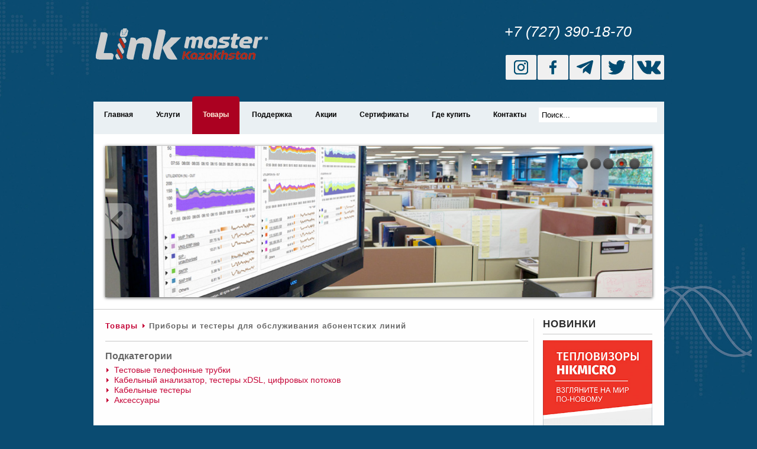

--- FILE ---
content_type: text/html; charset=utf-8
request_url: https://ru.linkmaster.kz/tovary/pribory-i-testery-dlya-obsluzhivaniya-abonentskikh-linij.html
body_size: 7271
content:


<!DOCTYPE html PUBLIC "-//W3C//DTD XHTML 1.0 Transitional//EN" "http://www.w3.org/TR/xhtml1/DTD/xhtml1-transitional.dtd">
<html xmlns="http://www.w3.org/1999/xhtml" xml:lang="ru-ru" lang="ru-ru" >
<head>
<meta name="viewport" content="width=device-width, initial-scale=1.0">  
  <base href="https://ru.linkmaster.kz/tovary/pribory-i-testery-dlya-obsluzhivaniya-abonentskikh-linij.html" />
  <meta http-equiv="content-type" content="text/html; charset=utf-8" />
  <meta name="keywords" content="Тестовые телефонные трубки, Кабельный анализатор, тестеры xDSL, цифровых потоков, Кабельные тестеры, Аксессуары" />
  <meta name="description" content="Приборы и тестеры для обслуживания абонентских линий. Тестовые телефонные трубки. Кабельный анализатор, тестеры xDSL, цифровых потоков. Кабельные тестеры. Аксессуары." />
  <meta name="generator" content="Joomla! - Open Source Content Management" />
  <title>Приборы и тестеры для обслуживания абонентских линий</title>
  <link href="/templates/mega_orthodontis/favicon.ico" rel="shortcut icon" type="image/vnd.microsoft.icon" />
  <link rel="stylesheet" href="https://ru.linkmaster.kz/media/plg_vtemimagehover/css/style.css" type="text/css" />
  <link rel="stylesheet" href="https://ru.linkmaster.kz/media/ext_tss/assets/css/style.css" type="text/css" />
  <link rel="stylesheet" href="/media/mod_vt_nivo_slider/css/nivo-slider.min.css" type="text/css" />
  <link rel="stylesheet" href="/media/mod_vt_nivo_slider/themes/amazing/amazing.css" type="text/css" />
  <script src="/media/system/js/mootools-core.js" type="text/javascript"></script>
  <script src="/media/system/js/core.js" type="text/javascript"></script>
  <script src="/media/system/js/caption.js" type="text/javascript"></script>
  <script src="https://ru.linkmaster.kz/media/plg_vtemimagehover/js/jquery.adipoli.min.js" type="text/javascript"></script>
  <script src="https://ru.linkmaster.kz/media/plg_vtemimagehover/js/jquery.lightbox-0.5.min.js" type="text/javascript"></script>
  <script src="/media/system/js/mootools-more.js" type="text/javascript"></script>
  <script src="https://ru.linkmaster.kz//templates/mega_orthodontis/js/mega.script.js" type="text/javascript"></script>
  <script src="https://ru.linkmaster.kz//templates/mega_orthodontis/js/mega_menudropdown.js" type="text/javascript"></script>
  <script src="//ajax.googleapis.com/ajax/libs/jquery/1.7.2/jquery.min.js" type="text/javascript"></script>
  <script src="https://ru.linkmaster.kz/media/ext_tss/assets/js/script.js" type="text/javascript"></script>
  <script src="/media/mod_vt_nivo_slider/js/jquery.nivo.slider.min.js" type="text/javascript"></script>
  <script type="text/javascript">
window.addEvent('load', function() {
				new JCaption('img.caption');
			});
  </script>

  <link href="/templates/mega_orthodontis/css/layout1.css" rel="stylesheet" type="text/css" />
  <link href="/templates/mega_orthodontis/css/template.css" rel="stylesheet" type="text/css" />
  <link href="/templates/mega_orthodontis/css/typography1.css" rel="stylesheet" type="text/css" />
  <link href="/templates/mega_orthodontis/css/customs.css" rel="stylesheet" type="text/css" />
  <link href="/templates/mega_orthodontis/css/menu.css" rel="stylesheet" type="text/css" />
  
<!--[if IE 6]>
  <link href="/templates/mega_orthodontis/css/ie6.css" rel="stylesheet" type="text/css" />
<![endif]-->

<!--[if IE 7]>
  <link href="/templates/mega_orthodontis/css/ie7.css" rel="stylesheet" type="text/css" />
<![endif]-->

<!--[if IE 8]>
  <link href="/templates/mega_orthodontis/css/ie8.css" rel="stylesheet" type="text/css" />
<![endif]-->


</head>
<body id="page">
  <!-- Yandex.Metrika counter -->
<script type="text/javascript" >
   (function(m,e,t,r,i,k,a){m[i]=m[i]||function(){(m[i].a=m[i].a||[]).push(arguments)};
   m[i].l=1*new Date();
   for (var j = 0; j < document.scripts.length; j++) {if (document.scripts[j].src === r) { return; }}
   k=e.createElement(t),a=e.getElementsByTagName(t)[0],k.async=1,k.src=r,a.parentNode.insertBefore(k,a)})
   (window, document, "script", "https://mc.yandex.ru/metrika/tag.js", "ym");

   ym(96988641, "init", {
        clickmap:true,
        trackLinks:true,
        accurateTrackBounce:true
   });
</script>
<noscript><div><img src="https://mc.yandex.ru/watch/96988641" style="position:absolute; left:-9999px;" alt="" /></div></noscript>
<!-- /Yandex.Metrika counter -->
  ﻿<script>
  (function(i,s,o,g,r,a,m){i['GoogleAnalyticsObject']=r;i[r]=i[r]||function(){
  (i[r].q=i[r].q||[]).push(arguments)},i[r].l=1*new Date();a=s.createElement(o),
  m=s.getElementsByTagName(o)[0];a.async=1;a.src=g;m.parentNode.insertBefore(a,m)
  })(window,document,'script','https://www.google-analytics.com/analytics.js','ga');

  ga('create', 'UA-92322959-1', 'auto');
  ga('send', 'pageview');

</script>  <div class="mega_wrapper">
    <div class="mega_wrapper_i">
      <div class="mega_header">
      
 <div class="mobile-menu-hide">
  <input type="checkbox" id="check-menu">
  <label for="check-menu">Меню</label>
  <div class="burger-line first"></div>
  <div class="burger-line second"></div>
  <div class="burger-line third"></div>
  <div class="burger-line fourth"></div>
  <nav class="mobile-menu">
  <a href="http://ru.linkmaster.kz">Главная</a>
  <a href="http://ru.linkmaster.kz/tovary.html">Товары</a>
  <a href="http://ru.linkmaster.kz/our-services.html">Услуги</a>
  <a href="http://ru.linkmaster.kz/p.html">Поддержка</a>
  <a href="http://ru.linkmaster.kz/actions.html">Акции</a>
  <a href="http://ru.linkmaster.kz/sertifikaty.html">Сертификаты</a>
  <a href="http://ru.linkmaster.kz/gde-kupit.html">Где купить</a>
  <a href="http://ru.linkmaster.kz/contact.html">Контакты</a>
  </nav>
</div>     
      
      
      
      
        <div class="mega_header_w">
          <div class="logobox">
                                      <a href="https://ru.linkmaster.kz/"  class="logo"></a>
            <div class="adress">
  <p><a href="tel:+77273901870" target="_blank" style="color: #FFFFFF; text-decoration: none"><span style="font-size:25px"><em>+7 (727) 390-18-70</em></span></a></p><br>

  <table class="social_top">
  <tbody>
    <tr>
      <td><a target="_blank" href="https://www.instagram.com/linkmasterkazakhstan/"><img src="/images/social/inst.jpg" width="52" height="42" alt="Instagram" /></a></td>
      <td><a target="_blank" href="https://www.facebook.com/linkmaster.kz"><img src="/images/social/facebook.jpg" width="52" height="42" alt="facebook" /></a></td>
      <td><a target="_blank" href="https://t.me/linkmasterkaz "><img src="/images/social/tel.jpg" width="52" height="42" alt="vk" /></a></td>
      <td><a target="_blank" href="https://twitter.com/LinkMaster_kz"><img src="/images/social/twitter.jpg" width="52" height="42" alt="twitter" /></a></td>
    <td><a target="_blank" href="https://vk.com/linkmast_kz"><img src="/images/social/vk.jpg" width="52" height="42" alt="twitter" /></a></td>
    </tr>
  </tbody>
</table>
 </div>
            
          </div>
        </div>
      </div>
            <div class="mega_menu">
        <div class="mega_menu_w">
          <div class="mega_main_menu" id="mega_menu">
            
<ul class="menu level0">
<li id="item-435" class="parent"><a href="/" ><span>Главная</span></a><ul class="level1"><li id="item-469"><a href="/homepage/news.html" ><span>Новости</span></a></li><li id="item-478"><a href="/homepage/o-kompanii.html" ><span>О компании</span></a></li></ul></li><li id="item-294" class="parent"><a href="/our-services.html" ><span>Услуги</span></a><ul class="level1"><li id="item-479"><a href="/our-services/obuchenie.html" ><span>Обучение</span></a></li><li id="item-290"><a href="/our-services/servisnyj-tsentr.html" ><span>Сервисный центр</span></a></li><li id="item-438"><a href="/our-services/arenda-oborudovaniya.html" ><span>Аренда оборудования</span></a></li><li id="item-439" class="parent"><a href="/our-services/metrologiya-i-sertifikatsiya.html" ><span>Метрология и сертификация</span></a><ul class="level2"><li id="item-546"><a href="/our-services/metrologiya-i-sertifikatsiya/kalibrovka.html" ><span>Калибровка</span></a></li><li id="item-547"><a href="/our-services/metrologiya-i-sertifikatsiya/poverka.html" ><span>Поверка</span></a></li><li id="item-548"><a href="/our-services/metrologiya-i-sertifikatsiya/sertifikatsiya.html" ><span>Сертификация</span></a></li></ul></li></ul></li><li id="item-233" class="active parent"><a href="/tovary.html" ><span>Товары</span></a><ul class="level1"><li id="item-500" class="parent"><a href="/tovary/elektroizmeritelnye-pribory.html" ><span>Электроизмерительные приборы </span></a><ul class="level2"><li id="item-519"><a href="/tovary/elektroizmeritelnye-pribory/elektricheskie-testery.html" ><span>Электрические тестеры </span></a></li><li id="item-520"><a href="/tovary/elektroizmeritelnye-pribory/tsifrovye-multimetry.html" ><span>Цифровые мультиметры </span></a></li><li id="item-521"><a href="/tovary/elektroizmeritelnye-pribory/tokoizmeritelnye-kleshchi.html" ><span>Токоизмерительные клещи </span></a></li><li id="item-522"><a href="/tovary/elektroizmeritelnye-pribory/izmeriteli-soprotivleniya-izolyatsii-i-zazemleniya.html" ><span>Измерители сопротивления изоляции и заземления </span></a></li><li id="item-524"><a href="/tovary/elektroizmeritelnye-pribory/analizatory-kachestva-elektroseti.html" ><span>Анализаторы качества электросети</span></a></li><li id="item-527"><a href="/tovary/elektroizmeritelnye-pribory/kalibratory-tekhnologicheskikh-protsessov.html" ><span>Калибраторы технологических процессов</span></a></li><li id="item-528"><a href="/tovary/elektroizmeritelnye-pribory/istochniki-pitaniya.html" ><span>Источники питания</span></a></li><li id="item-607"><a href="/tovary/elektroizmeritelnye-pribory/besprovodnye-izmeritelnye-instrumenty-fluke-cnx.html" ><span>Беспроводные измерительные инструменты Fluke CNX™</span></a></li><li id="item-608"><a href="/tovary/elektroizmeritelnye-pribory/ik-okna.html" ><span>ИК-окна</span></a></li><li id="item-655"><a href="/tovary/elektroizmeritelnye-pribory/analizatory-akkumulyatornykh-batarej.html" ><span>Анализаторы аккумуляторных батарей</span></a></li></ul></li><li id="item-552" class="parent"><a href="/tovary/laboratornoe-oborudovanie.html" ><span>Лабораторное оборудование</span></a><ul class="level2"><li id="item-653"><a href="/tovary/laboratornoe-oborudovanie/multimetry.html" ><span>Мультиметры</span></a></li><li id="item-558"><a href="/tovary/laboratornoe-oborudovanie/programmnoe-obespechenie-dlya-kalibrovki.html" ><span>Программное обеспечение для калибровки</span></a></li><li id="item-555"><a href="/tovary/laboratornoe-oborudovanie/kalibrovka-davleniya.html" ><span>Калибровка давления</span></a></li><li id="item-553"><a href="/tovary/laboratornoe-oborudovanie/elektricheskaya-kalibrovka.html" ><span>Электрическая калибровка</span></a></li><li id="item-554"><a href="/tovary/laboratornoe-oborudovanie/kalibrovka-potoka.html" ><span>Калибровка потока</span></a></li><li id="item-557"><a href="/tovary/laboratornoe-oborudovanie/temperaturnaya-kalibrovka.html" ><span>Температурная калибровка</span></a></li><li id="item-556"><a href="/tovary/laboratornoe-oborudovanie/vch-kalibrovka.html" ><span>ВЧ-калибровка</span></a></li><li id="item-593"><a href="/tovary/laboratornoe-oborudovanie/sbor-dannykh-i-oborudovanie-dlya-ispytanij.html" ><span>Сбор данных и оборудование для испытаний</span></a></li><li id="item-615"><a href="/tovary/laboratornoe-oborudovanie/istochniki-pitaniya.html" ><span>Источники питания</span></a></li><li id="item-616"><a href="/tovary/laboratornoe-oborudovanie/elektronnye-nagruzki.html" ><span>Электронные нагрузки</span></a></li><li id="item-617"><a href="/tovary/laboratornoe-oborudovanie/izmeritel-elektricheskoj-moshchnosti.html" ><span>Измеритель электрической мощности</span></a></li><li id="item-646"><a href="/tovary/laboratornoe-oborudovanie/bezmaslyanye-nasosy.html" ><span>Безмасляные насосы</span></a></li><li id="item-645"><a href="/tovary/laboratornoe-oborudovanie/prinadlezhnosti-dlya-nasosov.html" ><span>Принадлежности для насосов</span></a></li><li id="item-657"><a href="/tovary/laboratornoe-oborudovanie/elektrometry.html" ><span>Электрометры</span></a></li></ul></li><li id="item-498" class="parent"><a href="/tovary/pribory-i-instrumenty-dlya-obsluzhivaniya-optovolokonnykh-linij.html" ><span>Приборы и инструменты для обслуживания оптоволоконных линий</span></a><ul class="level2"><li id="item-509"><a href="/tovary/pribory-i-instrumenty-dlya-obsluzhivaniya-optovolokonnykh-linij/mikroskopy.html" ><span>Микроскопы</span></a></li><li id="item-510"><a href="/tovary/pribory-i-instrumenty-dlya-obsluzhivaniya-optovolokonnykh-linij/opticheskie-testery-i-komplekty.html" ><span>Оптические тестеры и комплекты</span></a></li><li id="item-511"><a href="/tovary/pribory-i-instrumenty-dlya-obsluzhivaniya-optovolokonnykh-linij/opticheskie-reflektometry.html" ><span>Оптические рефлектометры </span></a></li><li id="item-512"><a href="/tovary/pribory-i-instrumenty-dlya-obsluzhivaniya-optovolokonnykh-linij/izmeriteli-pmd-khd-analizatory-spektra.html" ><span>Измерители ПМД, ХД, анализаторы спектра</span></a></li><li id="item-514"><a href="/tovary/pribory-i-instrumenty-dlya-obsluzhivaniya-optovolokonnykh-linij/instrument-i-nabory-dlya-raboty-s-vok.html" ><span>Инструмент и наборы для работы с ВОК</span></a></li><li id="item-515"><a href="/tovary/pribory-i-instrumenty-dlya-obsluzhivaniya-optovolokonnykh-linij/svarochnye-apparaty-i-skalyvateli.html" ><span>Сварочные аппараты и скалыватели</span></a></li><li id="item-516"><a href="/tovary/pribory-i-instrumenty-dlya-obsluzhivaniya-optovolokonnykh-linij/aksessuary-dlya-chistki-opticheskogo-volokna.html" ><span>Аксессуары для чистки оптического волокна</span></a></li></ul></li><li id="item-488" class="parent"><a href="/tovary/pribory-i-oborudovanie-dlya-obsluzhivaniya-vychislitelnykh-setej.html" ><span>Приборы и оборудование для обслуживания вычислительных сетей</span></a><ul class="level2"><li id="item-490"><a href="/tovary/pribory-i-oborudovanie-dlya-obsluzhivaniya-vychislitelnykh-setej/kabelnye-testery-i-pribory-dlya-sertifikatsii-sks.html" ><span>Кабельные тестеры и приборы для сертификации СКС</span></a></li><li id="item-491"><a href="/tovary/pribory-i-oborudovanie-dlya-obsluzhivaniya-vychislitelnykh-setej/setevye-testery-i-analizatory.html" ><span>Сетевые тестеры и анализаторы</span></a></li><li id="item-494"><a href="/tovary/pribory-i-oborudovanie-dlya-obsluzhivaniya-vychislitelnykh-setej/sistemy-monitoringa.html" ><span>Системы мониторинга</span></a></li><li id="item-495"><a href="/tovary/pribory-i-oborudovanie-dlya-obsluzhivaniya-vychislitelnykh-setej/wi-fi-analizatory.html" ><span>Wi-Fi анализаторы</span></a></li><li id="item-496"><a href="/tovary/pribory-i-oborudovanie-dlya-obsluzhivaniya-vychislitelnykh-setej/otvetviteli-trafika-tap.html" ><span>Коммутаторы доступа и ответвители трафика TAP</span></a></li></ul></li><li id="item-613" class="parent"><a href="/tovary/sistemy-informatsionnoj-bezopasnosti.html" ><span>Системы информационной безопасности</span></a><ul class="level2"><li id="item-614"><a href="/tovary/sistemy-informatsionnoj-bezopasnosti/subd.html" ><span>СУБД</span></a></li></ul></li><li id="item-489" class="current active parent"><a href="/tovary/pribory-i-testery-dlya-obsluzhivaniya-abonentskikh-linij.html" ><span>Приборы и тестеры для обслуживания абонентских линий</span></a><ul class="level2"><li id="item-492"><a href="/tovary/pribory-i-testery-dlya-obsluzhivaniya-abonentskikh-linij/testovye-telefonnye-trubki.html" ><span>Тестовые телефонные трубки</span></a></li><li id="item-493"><a href="/tovary/pribory-i-testery-dlya-obsluzhivaniya-abonentskikh-linij/kabelnyj-analizator-testery-xdsl-tsifrovykh-potokov.html" ><span>Кабельный анализатор, тестеры xDSL, цифровых потоков</span></a></li><li id="item-609"><a href="/tovary/pribory-i-testery-dlya-obsluzhivaniya-abonentskikh-linij/kabelnye-testery.html" ><span>Кабельные тестеры</span></a></li><li id="item-610"><a href="/tovary/pribory-i-testery-dlya-obsluzhivaniya-abonentskikh-linij/aksessuary.html" ><span>Аксессуары</span></a></li></ul></li><li id="item-501"><a href="/tovary/vch-oborudovanie.html" ><span>ВЧ оборудование</span></a></li><li id="item-502" class="parent"><a href="/tovary/izmeriteli-fizicheskikh-velichin.html" ><span>Измерители физических величин</span></a><ul class="level2"><li id="item-535"><a href="/tovary/izmeriteli-fizicheskikh-velichin/testery-vibratsii.html" ><span>Тестеры вибрации </span></a></li><li id="item-536"><a href="/tovary/izmeriteli-fizicheskikh-velichin/lazernye-dalnomery.html" ><span>Лазерные дальномеры</span></a></li><li id="item-635"><a href="/tovary/izmeriteli-fizicheskikh-velichin/lazernye-niveliry.html" ><span>Лазерные нивелиры</span></a></li><li id="item-537"><a href="/tovary/izmeriteli-fizicheskikh-velichin/teplovizory.html" ><span>Тепловизоры</span></a></li><li id="item-538"><a href="/tovary/izmeriteli-fizicheskikh-velichin/termometry.html" ><span>Термометры</span></a></li><li id="item-639"><a href="/tovary/izmeriteli-fizicheskikh-velichin/sistema-monitoringa-i-registratsii-uslovij-okruzhayushchej-sredy.html" ><span>Система мониторинга и регистрации условий окружающей среды</span></a></li><li id="item-659"><a href="/tovary/izmeriteli-fizicheskikh-velichin/visual-control.html" ><span>Визуальный контроль </span></a></li></ul></li><li id="item-503" class="parent"><a href="/tovary/instrumenty-ruchnye.html" ><span>Инструменты ручные</span></a><ul class="level2"><li id="item-542"><a href="/tovary/instrumenty-ruchnye/nabory-instrumentov.html" ><span>Наборы инструментов</span></a></li><li id="item-541"><a href="/tovary/instrumenty-ruchnye/prisposobleniya-dlya-ukladki-kabelya.html" ><span>Приспособления для укладки кабеля</span></a></li><li id="item-540"><a href="/tovary/instrumenty-ruchnye/instrument-dlya-raboty-s-metallicheskim-kabelem.html" ><span>Инструмент для работы с металлическим кабелем</span></a></li></ul></li><li id="item-504" class="parent"><a href="/tovary/telefoniya.html" ><span>Телефония</span></a><ul class="level2"><li id="item-505"><a href="/tovary/telefoniya/ip-telefony-i-konsoli.html" ><span>IP-телефоны и консоли</span></a></li><li id="item-642"><a href="/tovary/telefoniya/ip-telefony-dlya-otelej.html" ><span>IP-Телефоны для отелей</span></a></li><li id="item-640"><a href="/tovary/telefoniya/ip-videotelefony.html" ><span>IP-Видеотелефоны</span></a></li><li id="item-641"><a href="/tovary/telefoniya/ip-domofony.html" ><span>IP-Домофоны</span></a></li><li id="item-643"><a href="/tovary/telefoniya/prinadlezhnosti.html" ><span>Принадлежности</span></a></li></ul></li><li id="item-647"><a href="/tovary/printery.html" ><span>Приборы для маркировки кабеля</span></a></li></ul></li><li id="item-611" class="parent"><a href="/p.html" ><span>Поддержка</span></a><ul class="level1"><li id="item-612"><a href="/p/catalogs.html" ><span>Каталоги</span></a></li><li id="item-658"><a href="/p/brochures.html" ><span>Брошюры</span></a></li><li id="item-656"><a href="/p/articles.html" ><span>Статьи</span></a></li><li id="item-631" class="parent"><a href="/p/tp.html" ><span>Техникалық қолдау / Техническая поддержка</span></a><ul class="level2"><li id="item-632"><a href="/p/tp/quest-support-kabinet.html" ><span>Жеке кабинет / Личный кабинет</span></a></li></ul></li><li id="item-644"><a href="/p/one-identity.html" ><span>One Identity қолдау қызметі / Служба поддержки One Identity</span></a></li></ul></li><li id="item-238"><a href="/actions.html" ><span>Акции</span></a></li><li id="item-448" class="parent"><a href="/sertifikaty.html" ><span>Сертификаты</span></a><ul class="level1"><li id="item-648"><a href="/sertifikaty/st-rk-iso-9001-2016.html" ><span>СТ РК ISO 9001-2016</span></a></li><li id="item-649"><a href="/sertifikaty/st-rk-iso-14001-2016.html" ><span>СТ РК ISO 14001-2016</span></a></li><li id="item-651"><a href="/sertifikaty/st-rk-iso-27001-2015.html" ><span>СТ РК ИСО 27001-2015</span></a></li><li id="item-650"><a href="/sertifikaty/st-rk-ohsas-18001-2008.html" ><span>СТ РК OHSAS 18001-2008</span></a></li></ul></li><li id="item-468" class="parent"><a href="/gde-kupit.html" ><span>Где купить</span></a><ul class="level1"><li id="item-480"><a href="/gde-kupit/kazakhstan.html" ><span>Казахстан</span></a></li><li id="item-481"><a href="/gde-kupit/kyrgyzstan.html" ><span>Кыргызстан</span></a></li><li id="item-482"><a href="/gde-kupit/uzbekistan.html" ><span>Узбекистан</span></a></li><li id="item-483"><a href="/gde-kupit/turkmenistan.html" ><span>Туркменистан</span></a></li><li id="item-484"><a href="/gde-kupit/tadzhikistan.html" ><span>Таджикистан</span></a></li><li id="item-485"><a href="/gde-kupit/azerbajdzhan.html" ><span>Азербайджан</span></a></li><li id="item-486"><a href="/gde-kupit/armeniya.html" ><span>Армения</span></a></li><li id="item-487"><a href="/gde-kupit/gruziya.html" ><span>Грузия</span></a></li></ul></li><li id="item-455"><a href="/contact.html" ><span>Контакты</span></a></li></ul><form action="/tovary/pribory-i-testery-dlya-obsluzhivaniya-abonentskikh-linij.html" method="post">
	<div class="search">
		<label for="mod-search-searchword"></label><input name="searchword" id="mod-search-searchword" maxlength="50"  class="inputbox" type="text" size="20" value="Поиск..."  onblur="if (this.value=='') this.value='Поиск...';" onfocus="if (this.value=='Поиск...') this.value='';" /><input type="submit" value="" class="button1" onclick="this.form.searchword.focus();"/>	<input type="hidden" name="task" value="search" />
	<input type="hidden" name="option" value="com_search" />
	<input type="hidden" name="Itemid" value="238" />
	</div>
</form>

          </div>
        </div>
      </div>
                  <div class="mega_topnews">
        <div class="mega_topnews_w">
                    <div class="mega_topnews_mid">
            <div class="mega_topnews_i">
              
<style type="text/css">
#vtnivo88 {
	overflow: visible;
	border-color:#FFFFFF;
	border-style:solid;
	border-width:20px;
}
#vtnivo88 #vt_nivo_slider88 {
	width:auto; /* Make sure your images are the same size */
	height:auto; /* Make sure your images are the same size */
}
#vtnivo88 .nivo-caption {
	position:absolute;
	background-color:#ffffcc;
	width:auto;
	height:auto;
	z-index:8;
}

#vtnivo88 .nivo-heading,
#vtnivo88 .nivo-heading a{
	font-size:18px !important;
	color:#333333 !important;
	line-height:23px !important;
}
#vtnivo88 .nivo-description{
	font-size:12px !important;
	color:#333333 !important;
	line-height:17px !important;
}
</style>
<!-- BEGIN: Vinaora Nivo Slider >> http://vinaora.com/ -->
<div class="vt_nivo_slider">
	<div id="vtnivo88" class="slider-wrapper theme-amazing theme-amazing88 nivocontrol-topright nivo-bullets08 nivo-arrows03 captionposition-topright captionrounded-all" style="height: auto; width: auto;">
		<div class="ribbon"></div>		<div id="vt_nivo_slider88" class="nivoSlider">
			<img src="/media/mod_vt_nivo_slider/images/demo-orman/004.jpg" alt="Vinaora Nivo Slider"/><img src="/media/mod_vt_nivo_slider/images/demo-orman/006.jpg" alt="Vinaora Nivo Slider"/><img src="/media/mod_vt_nivo_slider/images/demo-orman/014.jpg" alt="Vinaora Nivo Slider"/><img src="/media/mod_vt_nivo_slider/images/demo-orman/016.jpg" alt="Vinaora Nivo Slider"/><img src="/media/mod_vt_nivo_slider/images/demo-orman/019.jpg" alt="Vinaora Nivo Slider"/>
		</div>
		
	</div>
</div>
<script type="text/javascript">
	jQuery.noConflict();
	jQuery(window).load(function() {
		jQuery('#vt_nivo_slider88').nivoSlider({
			effect: 'fade', // Specify sets like: 'fold,fade,sliceDown'
			slices: 15, // For slice animations
			boxCols: 8, // For box animations
			boxRows: 4, // For box animations
			animSpeed: 500, // Slide transition speed
			pauseTime: 7000, // How long each slide will show
			startSlide: 3, // Set starting Slide (0 index)
			directionNav: true, // Next & Prev navigation
			controlNav: true, // 1,2,3... navigation
			controlNavThumbs: false, // Use thumbnails for Control Nav
			pauseOnHover: true, // Stop animation while hovering
			manualAdvance: false, // Force manual transitions
			prevText: 'Prev', // Prev directionNav text
			nextText: 'Next', // Next directionNav text
			randomStart: true, // Start on a random slide
			beforeChange: function(){}, // Triggers before a slide transition
			afterChange: function(){}, // Triggers after a slide transition
			slideshowEnd: function(){}, // Triggers after all slides have been shown
			lastSlide: function(){}, // Triggers when last slide is shown
			afterLoad: function(){} // Triggers when slider has loaded
		});
	});
</script>
<!-- END: Vinaora Nivo Slider >> http://vinaora.com/ -->

            </div>
          </div>
        </div>
      </div>
            <div id="mega_main_body" class="mega_main_body news">
        <div class="mega_main_body_w">
          <div class="mega_main_body_i">
            <div id="hcontent" class="main_content_fn">
              <div class="main_content_i">
                            		<div class="moduletable">
					<div class="breadcrumbs">
<a href="/tovary.html" class="pathway">Товары</a> <img src="/media/system/images/arrow.png" alt=""  /> Приборы и тестеры для обслуживания абонентских линий</div>

		</div>
	
                <div class="mega-wrap-page">
	<div class="blog">
		
			
	
	
	
		
	
	
					
		
	
					<div class="cat-children">
			<h3>
	Подкатегории	</h3>
				
	<ul>
					<li class="first">
						<span class="item-title"><a href="/tovary/pribory-i-testery-dlya-obsluzhivaniya-abonentskikh-linij/testovye-telefonnye-trubki.html">
				Тестовые телефонные трубки</a>
			</span>

						            
			
					</li>
							<li>
						<span class="item-title"><a href="/tovary/pribory-i-testery-dlya-obsluzhivaniya-abonentskikh-linij/kabelnyj-analizator-testery-xdsl-tsifrovykh-potokov.html">
				Кабельный анализатор, тестеры xDSL, цифровых потоков</a>
			</span>

						            
			
					</li>
										<li>
						<span class="item-title"><a href="/tovary/pribory-i-testery-dlya-obsluzhivaniya-abonentskikh-linij/kabelnye-testery.html">
				Кабельные тестеры</a>
			</span>

						            
			
					</li>
							<li class="last">
						<span class="item-title"><a href="/tovary/pribory-i-testery-dlya-obsluzhivaniya-abonentskikh-linij/aksessuary.html">
				Аксессуары</a>
			</span>

						            
			
					</li>
				</ul>
			</div>
			
		
	</div>
</div>

              </div>
              <div class="equalheight"></div>
            </div>
                                    <div id="hright" class="right_column">
              <div class="right_column_i">
                	<div class="megamodule module">
				<div class="megamodule_h3">
			<h3><span class="title">НОВИНКИ</span></h3>
		</div>	
				<div class="megamodules_i clearfix">
		

<div class="custom"  >
	<p><img class="akciya" src="/images/akcii/hikmicro.jpg" width="100%" alt="hicmikro" /></p>


<!--<div style="border-bottom: 1px solid #C8C8C8;">
<p><a href="http://ru.linkmaster.kz/actions/1161-fluke-179-nabor-izmeritelnykh-provodov-tlk225-1-poverka-v-podarok.html"><img class="akciya" src="/images/akcii/72.jpg" border="0" alt="Fluke 179" /></a></p>
<p>&nbsp;</p>
<p align="center"><a href="http://ru.linkmaster.kz/actions/1161-fluke-179-nabor-izmeritelnykh-provodov-tlk225-1-poverka-v-podarok.html">
<span style="color: #ff0000;font-weight:bold;">При покупке Fluke 179 + TLK225‑1 SureGrip™, Вы получаете поверку (стоимостью 15 000 тг) в ПОДАРОК!!!</span></a></p>
<p>&nbsp;</p>
</div>
<p>&nbsp;</p>     
    
    
    
<div style="border-bottom: 1px solid #C8C8C8;">
<p><a href="http://ru.linkmaster.kz/actions/1141-pri-pokupke-novogo-ostsillografa-mdo-serii-poluchite-optsii-besplatno.html"><img class="akciya" src="/images/akcii/71.jpg" border="0" alt="MDO 3" /></a></p>
<p>&nbsp;</p>
<p align="center"><a href="http://ru.linkmaster.kz/actions/1141-pri-pokupke-novogo-ostsillografa-mdo-serii-poluchite-optsii-besplatno.html">
<span style="color: #ff0000;font-weight:bold;">При покупке НОВОГО осциллографа MDO серии получите ОПЦИИ БЕСПЛАТНО!</span></a></p>
<p>&nbsp;</p>
</div>
<p>&nbsp;</p>  
    
-->    
    
    
    
    




</div>
		</div>
	</div>

              </div>
              <div class="equalheight"></div>
            </div>
                      </div>
        </div>
      </div>
      <!-- BOTTOM MODULES START HERE -->
                        <!-- END -->
      <div class="mega_footer">
        <div class="mega_footer_w">
          <div class="mega_footer_i">
            <div class="mega_bottom_menu_copyright">
                            <div class="mega_copyright">
                


<div class="custom"  >
	<div class="logo_button" align="center" style="padding-bottom:20px">
  <img style="padding-right:20px;" src="/images/logo/9001.png" width="70" height="70" alt="9001"/>
  <img style="padding-right:20px;" src="/images/logo/14001.png" width="70" height="70" alt="14001"/>
  <img style="padding-right:20px;" src="/images/logo/27001.png" width="70" height="70" alt="27001"/>
  <img style="padding-right:20px;" src="/images/logo/ohsas.png" width="70" height="70" alt="ohsas"/>
  <img style="padding-right:20px;" src="/images/logo/atameken.png" width="70" height="70" alt="atameken"/>
  <img src="/images/logo/kzreg.png" width="70" height="70" alt="kzreg"/>
  </div>
</div>

                                <p>Link Master Kazakhstan © Copyright 2026</p>
              </div>
            </div>
            <div class="mega_follow">
              
            </div>
          </div>
        </div>
      </div>
    </div>
  </div>
  <div style="clear: both;"></div>
</body>
</html>

--- FILE ---
content_type: text/css
request_url: https://ru.linkmaster.kz/media/plg_vtemimagehover/css/style.css
body_size: 617
content:
.adipoli-wrapper{
	margin:auto;
	position:relative;
	display: inline-block;
	box-shadow: 4px 4px 10px #000000;
	
	}
.adipoli-wrapper>img{position: absolute;z-index: 1;}
.adipoli-before{position: absolute;z-index: 5;}
.adipoli-after{position: absolute; z-index: 10;}
.adipoli-slice{display:block; position:absolute; z-index:15; height:100%;}
.adipoli-box{display:block; position:absolute;z-index:15;}


.vtemhover-link{
	background:none !important; 
	text-decoration:none !important; 
	display:block; 
	float:left; 
	margin:2px 15px;
	height:130px;
	
	}
#vtemimagehover0 {
	padding-left: 5px;
	}
/* jQuery lightBox plugin*/
#jquery-overlay {
	position: absolute;
	top: 0;
	left: 0;
	z-index: 90;
	width: 100%;
	height: 500px;
}
#jquery-lightbox {
	position: absolute;
	top: 0;
	left: 0;
	width: 100%;
	z-index: 100;
	text-align: center;
	line-height: 0;
}
#jquery-lightbox a{background-color:transparent !important;}
#jquery-lightbox a img { border: none; }
#lightbox-container-image-box {
	position: relative;
	background-color: #fff;
	width: 250px;
	height: 250px;
	margin: 0 auto;
}
#lightbox-container-image { padding: 10px; }
#lightbox-loading {
	position: absolute;
	top: 40%;
	left: 0%;
	height: 25%;
	width: 100%;
	text-align: center;
	line-height: 0;
}
#lightbox-nav {
	position: absolute;
	top: 0;
	left: 0;
	height: 100%;
	width: 100%;
	z-index: 10;
}
#lightbox-container-image-box > #lightbox-nav { left: 0; }
#lightbox-nav a {outline: none; background-color:transparent !important;}
#lightbox-nav-btnPrev, #lightbox-nav-btnNext {
	width: 49%;
	height: 100%;
	zoom: 1;
	display: block;
}
#lightbox-nav-btnPrev { 
	left: 0; 
	float: left;
}
#lightbox-nav-btnNext { 
	right: 0; 
	float: right;
}
#lightbox-container-image-data-box {
	font: 10px Verdana, Helvetica, sans-serif;
	background-color: #fff;
	margin: 0 auto;
	line-height: 1.4em;
	overflow: auto;
	width: 100%;
	padding: 0 10px 0;
}
#lightbox-container-image-data {
	padding: 0 10px; 
	color: #666; 
}
#lightbox-container-image-data #lightbox-image-details { 
	width: 70%; 
	float: left; 
	text-align: left; 
}	
#lightbox-image-details-caption { font-weight: bold; }
#lightbox-image-details-currentNumber {
	display: block; 
	clear: left; 
	padding-bottom: 1.0em;	
}			
#lightbox-secNav-btnClose {
	width: 66px; 
	float: right;
	padding-bottom: 2em;
	background:url(http://linkmaster.kz/ru/media/plg_vtemimagehover/images/lightbox-btn-close.gif)	
}

--- FILE ---
content_type: text/css
request_url: https://ru.linkmaster.kz/media/ext_tss/assets/css/style.css
body_size: 587
content:
.tabs{width:100%;overflow:hidden;zoom:1;position:relative;margin-top:20px;margin-bottom:20px;z-index:1;}
.tabs dt{
	float:left;
	background:#e8e8e8;
	height: 26px;
	line-height: 25px;
	background: -moz-linear-gradient(top, #e8e8e8 80%, #bdbdbd 130%);
	background: -webkit-gradient(linear, left top, left bottom, color-stop(80%,#e8e8e8), color-stop(130%,#bdbdbd));
	background: linear-gradient(top, #e8e8e8 80%, #bdbdbd 130%);
	background: -webkit-linear-gradient(top, #e8e8e8 80%, #bdbdbd 130%);
	background: -ms-linear-gradient(top, #e8e8e8 80%, #bdbdbd 130%);
	background: -o-linear-gradient(top, #e8e8e8 80%, #bdbdbd 130%);
	border:1px solid #d9d9d9;
	border-bottom:0;
	position:relative;
	margin-right:5px;
	cursor:pointer;
	padding:5px 12px;
	font-size:13px;
	color:#555555;
	border-radius: 5px 5px 0 0;
}
.tabs dt:hover{background:#cacaca;border-color:#bbb;}
.tabs dt.selected{cursor:auto;color:#fff;background: #AB0121;border-color: #bbb;}
.tabs dd{background:#fff;display:none;float:right;width:100%;position:relative;z-index:2;margin:36px 0 0 -100%}
.tabs dd.selected {display: block;}
.tabs .tab-content{border:1px solid #CCC;overflow: hidden;padding:10px;}
.tabs .tab-content a{
	color:#ab0121;
}
.tabs .tab-content a:hover{
	color:#ab0121;
}


.tabs .moduletable {margin-top:5px;padding-left:5px;padding-bottom:5px;border-bottom:1px solid #ccc;}
.tabs_clr {clear:both;font-size:0;height:0;line-height:0}

.sliders {width: 100%;	border-bottom: solid 1px #c4c4c4;margin:10px 0;}
.sliders .title {
	background: #e9e7e7 url(../images/arrow-square.gif) no-repeat right -51px;	
	padding: 7px 30px 7px 15px;
	margin: 0;
	font-family:Arial, Helvetica, sans-serif;
	font-weight:bold;
	border: solid 1px #c4c4c4;
	border-bottom: none;
	cursor: pointer;
	}
.sliders .title:hover {background-color: #e3e2e2;}
.sliders .title.active {background-position: right 5px; padding-right: 20px;}
.sliders .desc {background: #f7f7f7;margin: 0;padding:  10px 15px 20px;	border-left: solid 1px #c4c4c4;	border-right: solid 1px #c4c4c4;}

.spoilers {width: 100%;}
.spoilers .title {background: #e9e7e7 url(../images/arrow-square.gif) no-repeat right -51px;	padding: 7px 15px;margin: 0;margin-top:10px;font: bold 120%/100% Arial, Helvetica, sans-serif;border: solid 1px #c4c4c4;cursor: pointer;}
.spoilers .title:hover {background-color: #e3e2e2;}
.spoilers .title.active {background-position: right 5px;}
.spoilers .desc {display:none;background: #f7f7f7;margin: 0;padding:  10px 15px 20px;	border-left: solid 1px #c4c4c4;	border-right: solid 1px #c4c4c4;border-bottom: solid 1px #c4c4c4;}



--- FILE ---
content_type: text/css
request_url: https://ru.linkmaster.kz/media/mod_vt_nivo_slider/themes/amazing/amazing.css
body_size: 1783
content:
/**
 * @version		$Id: amazing.css 2012-03-15 vinaora $
 * @package		VINAORA NIVO SLIDER
 * @subpackage	mod_vt_nivo_slider
 * @copyright	Copyright (C) 2012 VINAORA. All rights reserved.
 * @license		GNU General Public License version 2 or later; see LICENSE.txt
 * @website		http://vinaora.com
 * @twitter		http://twitter.com/vinaora
 * @facebook	http://facebook.com/vinaora
*/

.theme-amazing.slider-wrapper{
	position:relative;
}
.theme-amazing .nivoSlider{
	overflow:visible;
	-webkit-box-shadow: 0px 1px 5px 0px #4a4a4a;
	-moz-box-shadow: 0px 1px 5px 0px #4a4a4a;
	box-shadow: 0px 1px 5px 0px #4a4a4a;	
}
.theme-amazing .nivoSlider img {
	display:none;
}
.theme-amazing .nivo-controlNav{
	margin:20px;
	padding:0;
}
.theme-amazing .nivo-directionNav a{
	top:50%;
}
.theme-amazing .nivo-caption{
	margin: 10px;
}

/* Nivo Control Position */
.nivocontrol-top .nivo-controlNav,
.nivocontrol-topleft .nivo-controlNav,
.nivocontrol-topright .nivo-controlNav,
.nivocontrol-bottom .nivo-controlNav,
.nivocontrol-bottomleft .nivo-controlNav,
.nivocontrol-bottomright .nivo-controlNav{
	position:absolute;
	z-index: 20;
}

.nivocontrol-top .nivo-controlNav{
	left:40%;
	top:0px;
}

.nivocontrol-topleft .nivo-controlNav {
	left:0 !important;
	top:0 !important;
}

.nivocontrol-topright .nivo-controlNav {
	right:0 !important;
	top:0 !important;
}

.nivocontrol-bottom .nivo-controlNav{
	left:40%;
	bottom:0;
}

.nivocontrol-bottomleft .nivo-controlNav {
	bottom:0 !important;
	left:0 !important;
}

.nivocontrol-bottomright .nivo-controlNav {
	bottom:0 !important;
	right:0 !important;
}

.nivocontrol-bellow .nivo-controlNav{
	margin:15px auto;
	width:150px;
	padding-left:50px;
}

/* Nivo Caption Position */
.captionposition-top .nivo-caption{
	top:0;
	right:auto;
	bottom:auto;
	left:50%;
	margin-left:-100px;
}
.captionposition-topleft .nivo-caption{
	top:0;
	right:auto;
	bottom:auto;
	left:0;
}
.captionposition-topright .nivo-caption{
	top:0;
	right:0;
	bottom:auto;
	left:auto;
}
.captionposition-bottom .nivo-caption{
	top:auto;
	right:auto;
	bottom:0;
	left:50%;
	margin-left:-100px;
}
.captionposition-bottomleft .nivo-caption{
	top:auto;
	right:auto;
	bottom:0;
	left:0;
}
.captionposition-bottomright .nivo-caption{
	top:auto;
	right:0;
	bottom:0;
	left:auto;
}

/* Nivo Caption Border */
.captionrounded-all .nivo-caption {
	-moz-border-radius:8px 8px 8px 8px;
	-webkit-border-radius:8px 8px 8px 8px;
	border-radius:8px 8px 8px 8px;
}
.captionrounded-left .nivo-caption{
	-moz-border-radius:8px 0 0 8px;
	-webkit-border-radius:8px 0 0 8px;
	border-radius:8px 0 0 8px;
}
.captionrounded-right .nivo-caption {
	-moz-border-radius:0 8px 8px 0;
	-webkit-border-radius:0 8px 8px 0;
	border-radius:0 8px 8px 0;
}
.captionrounded-top .nivo-caption{
	-moz-border-radius:8px 8px 0 0;
	-webkit-border-radius:8px 8px 0 0;
	border-radius:8px 8px 0 0;
}
.captionrounded-bottom .nivo-caption {
	-moz-border-radius:0 0 8px 8px;
	-webkit-border-radius:0 0 8px 8px;
	border-radius:0 0 8px 8px;
}

.nivo-caption h3{
	font-weight:bold;
	font-size:18px;
	margin:2px 0 2px 0;
	padding:0 2px 0 7px;
	color:#FFFFFF;
}
.nivo-caption p{
	padding:0 2px 0 7px;
	margin:2px 0 2px 0;
}

.nivo-caption .nivo-heading,
.nivo-caption .nivo-heading a{
	margin:0 !important;
	font-weight:bold !important;
	text-decoration:none !important;
	padding-right:5px !important;
	padding-bottom:0 !important;
	padding-top:5px !important;
	display:block !important;
	text-align:left !important;
}
.nivo-caption .nivo-description{
	letter-spacing:0.4px !important;
	margin:0 !important;
	padding-left:5px !important;
	padding-right:5px !important;
	padding-bottom:2px !important;
	padding-top:0 !important;z-index:10 !important;
	display:block !important;
	text-align:left !important;
}

/* Nivo Bullets */
.nivo-bullets01 .nivo-controlNav a,
.nivo-bullets02 .nivo-controlNav a,
.nivo-bullets03 .nivo-controlNav a,
.nivo-bullets04 .nivo-controlNav a,
.nivo-bullets05 .nivo-controlNav a,
.nivo-bullets06 .nivo-controlNav a,
.nivo-bullets07 .nivo-controlNav a,
.nivo-bullets08 .nivo-controlNav a,
.nivo-bullets09 .nivo-controlNav a,
.nivo-bullets10 .nivo-controlNav a,
.nivo-bullets11 .nivo-controlNav a,
.nivo-bullets12 .nivo-controlNav a,
.nivo-bullets13 .nivo-controlNav a{
	display:block;
	text-indent:-9999px;
	position:relative;
	outline:none;
	border:0 none;
	cursor:pointer;
	overflow:hidden;
	float:left;
	margin:0;
	padding:0;
}

.nivo-bullets01 .nivo-controlNav a{
	width:17px;
	height:17px;
	background:url('bullets/01.png') no-repeat;
	margin-right:3px;
}
.nivo-bullets01 .nivo-controlNav a.active {
	background-position:0 -23px;
}

.nivo-bullets02 .nivo-controlNav a {
	width:18px;
	height:18px;
	background:url('bullets/02.png') no-repeat;
	margin-right:1px;
}
.nivo-bullets02 .nivo-controlNav a.active {
	background-position:0 -22px;
}

.nivo-bullets03 .nivo-controlNav a {
	width:8px;
	height:8px;
	background:url('bullets/03.png') left top;
	margin-left:4px;
}
.nivo-bullets03 .nivo-controlNav a.active,
.nivo-bullets03 .nivo-controlNav a:hover {
	background-position:right top;
}

.nivo-bullets04 .nivo-controlNav a{
	width:20px;
	height:15px;
	background:url('bullets/04.png') right top;
}
.nivo-bullets04 .nivo-controlNav a.active,
.nivo-bullets04 .nivo-controlNav a:hover{
	background-position:left top;
}

.nivo-bullets05 .nivo-controlNav a{
	width:16px;
	height:15px;
	background:url('bullets/05.png') left top;
}
.nivo-bullets05 .nivo-controlNav a.active{
	background-position:right top;
}
.nivo-bullets05 .nivo-controlNav a:hover{
	background-position:-16px 0;
}

.nivo-bullets06 .nivo-controlNav a{
	width:15px;
	height:15px;
	background:url('bullets/06.png') left top;
	margin-left:2px;
}
.nivo-bullets06 .nivo-controlNav a.active{
	background-position:0 100%;
}
.nivo-bullets06 .nivo-controlNav a:hover{
	background-position:0 50%;
}

.nivo-bullets07 .nivo-controlNav a{
	width:11px;
	height:11px;
	background:url('bullets/07.png') no-repeat scroll 0 0 transparent;
	margin-right:4px;
}
.nivo-bullets07 .nivo-controlNav a.active{
	background-position:-11px;
}
.nivo-bullets07 .nivo-controlNav a:hover{
	background-position:100% 0;
}

.nivo-bullets08 .nivo-controlNav a{
	width:20px;
	height:20px;
	background:url('bullets/08.png') 0 0 no-repeat;
	margin-left:2px;
}
.nivo-bullets08 .nivo-controlNav a.active{
	background-position:0 100%;
}
.nivo-bullets08 .nivo-controlNav a:hover{
	background-position:0 -30px;
}

.nivo-bullets09 .nivo-controlNav a{
	width:20px;
	height:15px;
	background:url('bullets/09.png') 0 0 no-repeat;
	margin-left:2px;
}
.nivo-bullets09 .nivo-controlNav a.active{
	background-position:0 -15px;
}
.nivo-bullets09 .nivo-controlNav a:hover{
	background-position:0 -30px;
}

.nivo-bullets10 .nivo-controlNav a {
	width:22px;
	height:15px;
	background:url('bullets/10.png') no-repeat;
	margin-right:3px;
}
.nivo-bullets10 .nivo-controlNav a.active {
	background-position:0 -22px;
}

.nivo-bullets11 .nivo-controlNav a {
	width:13px;
	height:12px;
	background:url('bullets/11.png') no-repeat;
	margin-right:3px;
}
.nivo-bullets11 .nivo-controlNav a.active {
	background-position:0 -12px;
}

.nivo-bullets12 .nivo-controlNav {
	background:url('bullets/line.png') repeat-x 0 6px;
}
.nivo-bullets12 .nivo-controlNav a {
	width:13px;
	height:14px;
	background:url('bullets/12.png') no-repeat;
	margin-right:15px;
}
.nivo-bullets12 .nivo-controlNav a.active {
	background-position:0 -15px;
}
.nivo-bullets12 .nivo-controlNav a:last-child, a.last-child {
	margin-right:0;
}

.nivo-bullets13 .nivo-controlNav a {
	height:10px;
	width:10px;
	border:1px solid #d6d6d6;
	color:#d6d6d6;
	margin-left:5px;
	margin-bottom:5px;
}
.nivo-bullets13 .nivo-controlNav a.active {
	background-color:#d6d6d6;
	color:#FFFFFF;
}
.nivo-bullets13 .nivo-controlNav a:hover {
	background-color:#d6d6d6;
	color:#FFFFFF;
}

/* Nivo Arrows */
.nivo-arrows01 .nivo-directionNav a,
.nivo-arrows02 .nivo-directionNav a,
.nivo-arrows03 .nivo-directionNav a,
.nivo-arrows04 .nivo-directionNav a,
.nivo-arrows05 .nivo-directionNav a,
.nivo-arrows06 .nivo-directionNav a,
.nivo-arrows07 .nivo-directionNav a,
.nivo-arrows08 .nivo-directionNav a,
.nivo-arrows09 .nivo-directionNav a,
.nivo-arrows10 .nivo-directionNav a,
.nivo-arrows11 .nivo-directionNav a,
.nivo-arrows12 .nivo-directionNav a{
	display:block;
	text-indent:-9999px;
	position:absolute;
	outline:none;
	border:0 none;
	cursor:pointer;
}

.nivo-arrows01 .nivo-directionNav a {
	height:30px;
	width:30px;
	margin-top:-15px;
	background:url('arrows/01.png') no-repeat;
}
.nivo-arrows01 a.nivo-nextNav {
	background-position:-30px 0;
	right:15px;
}
.nivo-arrows01 a.nivo-prevNav {
	left:15px;
}

.nivo-arrows02 .nivo-directionNav a {
	height:62px;
	width:38px;
	margin-top:-31px;
	background:url('arrows/02.png') no-repeat;
}
.nivo-arrows02 a.nivo-nextNav {
	background-position:100% 0;
	right:-4px;
}
.nivo-arrows02 a.nivo-nextNav:hover {
	background-position:100% 100%;
}
.nivo-arrows02 a.nivo-prevNav {
	background-position:0 0;
	left:-4px;
}
.nivo-arrows02 a.nivo-prevNav:hover {
	background-position:0 100%;
}

.nivo-arrows03 .nivo-directionNav a{
	height:75px;
	width:60px;
	margin-top:-38px;
	background:url('arrows/03.png') no-repeat;
	opacity:0.7;
}
.nivo-arrows03 a.nivo-nextNav{
	background-position:100% 0;
	right:0;
}
.nivo-arrows03 a.nivo-prevNav{
	background-position:0 0;
	left:0;
}

.nivo-arrows04 .nivo-directionNav a{
	height:56px;
	width:29px;
	margin-top:-28px;
	background:url('arrows/04.png') no-repeat;
}
.nivo-arrows04 a.nivo-nextNav{
	background-position:100% 0;
	right:-29px;
}
.nivo-arrows04 a.nivo-prevNav{
	background-position:0 0;
	left:-29px;
}

.nivo-arrows05 .nivo-directionNav a{
	height:67px;
	width:32px;
	margin-top:-34px;
	background:url('arrows/05.png') no-repeat;
}
.nivo-arrows05 a.nivo-nextNav{
	background-position:100% 0;
	right:-7px;
}
.nivo-arrows05 a.nivo-prevNav{
	background-position:0 100%;
	left:-7px;
}
.nivo-arrows05 a.nivo-nextNav:hover{
	background-position:0 0;
}
.nivo-arrows05 a.nivo-prevNav:hover{
	background-position:100% 100%;
}

.nivo-arrows06 .nivo-directionNav a{
	height:46px;
	width:46px;
	margin-top:-23px;
	background:#000 url('arrows/06.png') no-repeat 50% 50%;
	opacity:0.6 !important;
	-moz-border-radius:10px;
	-webkit-border-radius:10px;
	border-radius:10px;
}
.nivo-arrows06 .nivo-directionNav a:hover{
	opacity:0.8 !important;
}
.nivo-arrows06 a.nivo-nextNav{
	background-position:100% 0;
	right:5px;
}
.nivo-arrows06 a.nivo-prevNav{
	background-position:0 0;
	left:5px;
}

.nivo-arrows07 .nivo-directionNav a{
	height:45px;
	width:45px;
	margin-top:-23px;
	background:url('arrows/07.png') no-repeat;
}
.nivo-arrows07 a.nivo-nextNav{
	background-position:100% 0;
	right:10px;
}
.nivo-arrows07 a.nivo-prevNav{
	background-position:0 0;
	left:10px;
}

.nivo-arrows08 .nivo-directionNav a{
	height:66px;
	width:59px;
	margin-top:-33px;
	background:url('arrows/08.png') no-repeat;
}
.nivo-arrows08 a.nivo-nextNav{
	background-position:100% 0;
	right:-2px;
}
.nivo-arrows08 a.nivo-nextNav:hover{
	background-position:100% 100%;
}
.nivo-arrows08 a.nivo-prevNav{
	background-position:0 0;
	left:-2px;
}
.nivo-arrows08 a.nivo-prevNav:hover{
	background-position:0 100%;
}

.nivo-arrows09 .nivo-directionNav a{
	height:45px;
	width:45px;
	margin-top:-23px;
	background:url('arrows/09.png') no-repeat;
}
.nivo-arrows09 a.nivo-nextNav{
	background-position:100% 0;
	right:10px;
}
.nivo-arrows09 a.nivo-prevNav{
	background-position:0 0;
	left:10px;
}

.nivo-arrows10 .nivo-directionNav a{
	height:77px;
	width:38px;
	margin-top:-39px;
	background:url('arrows/10.png') no-repeat;
}
.nivo-arrows10 a.nivo-nextNav{
	background-position: 100% 0%;
	right:-19px;
}
.nivo-arrows10 a.nivo-prevNav{
	background-position: 0% 100% ;
	left:-19px;
}

.nivo-arrows11 .nivo-directionNav a{
	height:77px;
	width:38px;
	margin:0 0 0 0 !important;
}
.nivo-arrows11 a.nivo-nextNav{
	top:0;
	width:40px;
	height:100%;
	background:rgba(0, 0, 0, 0.3) url('arrows/11.png') 0 50% no-repeat;
}
.nivo-arrows11 a.nivo-nextNav:hover{
	background-position:-60px 50%;
}
.nivo-arrows11 a.nivo-prevNav{
	top:0;
	width:40px;
	height:100%;
	background:rgba(0, 0, 0, 0.3) url('arrows/11.png') -180px 50% no-repeat;
}
.nivo-arrows11 a.nivo-prevNav:hover{
	background-position:-240px 50%
}

.nivo-arrows12 .nivo-directionNav a{
	height:50px;
	width:50px;
	margin-top:-25px;
	background:url('arrows/12.png') 0 50px no-repeat;
}
.nivo-arrows12 a.nivo-nextNav{
	background-position:0 0;
	right:19px;
}
.nivo-arrows12 a.nivo-prevNav{
	background-position:0 -50px;
	left:19px;
}


--- FILE ---
content_type: text/css
request_url: https://ru.linkmaster.kz/templates/mega_orthodontis/css/layout1.css
body_size: 3553
content:
/**
 # mega_orthodontis - Mega Orthodontis Template For Joomla! 1.7
 # author 		OmegaTheme.com
 # copyright 	Copyright(C) 2011 - OmegaTheme.com. All Rights Reserved.
 # @license 	http://www.gnu.org/licenses/gpl-2.0.html GNU/GPL
 # Website: 	http://omegatheme.com
 # Technical support: Forum - http://omegatheme.com/forum/
**/
/**------------------------------------------------------------------------
 * file: layout.css 1.7.0 00001, March 2011 12:00:00Z OmegaTheme $
 * package:	 Mega Orthodontis Template
 *------------------------------------------------------------------------*/
 
* {
	margin:0;
	padding:0;
}
body#page{
	background:  url(../images/bg.jpg) no-repeat fixed;
	background-color:#0a4b71;
	color: #545454;
/*	font-family: Verdana, Arial,Helvetica,sans-serif;
*/	font-size:12px;
	background-size: cover;
}
.mega_wrapper{
	width: 100%;
	margin:0 auto;
}
.mega_wrapper_i,
.mega_header,
.mega_menu,
.mega_topnews,
.mega_main_body,
.mega_bots,
.mega_footer{
	width: 100%;
	float: left;
}
/*.mega_header{
	background: #014b92 url(../images/header_bg.jpg) repeat-x center bottom;
}
*/.mega_header_w,
.mega_menu_w,
.mega_topnews_w,
.mega_main_body_w,
.mega_bots_w,
.mega_footer_w{
	width: 965px;
	margin:0 auto;
}
.mega_main_body_w{
	background: #fefefe;
	padding-top: 15px;
	color: #666666;
	min-height:500px;
}
.mega_menu_w{
	background-image:url(../images/bgm.png) ;
	background-attachment: scroll; 
	background-repeat: repeat-x; 
	background-position: 0% 50%; 
	background-color: transparent;
	height: 64px;
	
	}
.logobox{
	width: 965px;
	float: left;
	margin-top: 28px;
	margin-bottom: 28px;
}
a.logo{
	background: url(../images/logo.png) no-repeat;
	width: 298px;
	height: 76px;
	display: block;
	float: left;
}
.adress{
	float:right;
	color: #cecece;
	font-family:Arial, Helvetica, sans-serif;
	}
	
.adress table{
	border-collapse:collapse;
	margin-top: 15px;
	margin-bottom:0px;
	width: 216px;
	}
	
.adress table td{
	margin-top: 0;
	padding: 0;
	}

.social_top a {
	padding-left: 2px;
	display: block;
    transition: all 0.5s ease;
}

.social_top a img {
	border-radius: 2px;
}

.social_top a:hover {
	transform: translateY(-2px);
    -webkit-transform: translateY(-2px);
    -o-transform: translateY(-2px);
    -moz-transform: translateY(-2px);
}

	
.mega_menu{
	position: relative;
	z-index: 9999;
	margin:0 auto;
}
.mega_topnews{
}
.mega_topnews_w{
	background: #fefefe;
	position: relative;
	z-index: 0;
	overflow: hidden;
}
.mega_topnews_left_top,
.mega_topnews_left_bot,
.mega_topnews_right_top,
.mega_topnews_right_bot{
	width: 5px;
	height: 5px;
	position: absolute;
	z-index: 9999;
}
/*.mega_topnews_left_top{
	background: url(../images/round_left_top.png) no-repeat;
	left: 0px;
	top: 0px;
}
.mega_topnews_right_top{
	background: url(../images/round_right_top.png) no-repeat;
	right: 0px;
	top: 0px;
}
.mega_topnews_left_bot{
	background: url(../images/round_left_bot.png) no-repeat;
	left: 0px;
	bottom: 0px;
}
.mega_topnews_right_bot{
	background: url(../images/round_right_bot.png) no-repeat;
	right: 0px;
	bottom: 0px;
}
*/
.mega_topnews_mid{

}
.mega_topnews_i{
	border-bottom: 1px #ccc solid;
	width: 100%;
	float: left;
}

/* Style for main body */
.mega_main_body{
	/*padding-bottom: 20px;*/
}
.mega_main_body_i{
	overflow: hidden;
}
.main_content{
	width: 480px;
	float: left;
	padding: 0 0 0 20px;
}
.main_content_i{
	overflow: hidden;
	min-height:500px;
}
.main_content_fn,
.main_content_fr{
	width: 715px;
	float: left;
	padding: 0 0 40px 20px;
}
.main_content_fn_fr{
	width: 100%;
	float: left;
}
.news_column{
	float: left;
	width: 220px;
	margin-left: 15px;
	border-left: 1px #e1e1e1 solid;
}
.news_column_i{
	padding: 0 0 0 14px;
	overflow: hidden;
}
.news_column .megamodule,
.right_column .megamodule{
	width: 100%;
	float: left;
	margin-bottom: 20px;
}
.news_column .megamodule a,
.right_column .megamodule a{
	color: #878787;
}

.news_column h3,
.right_column h3{
	border-bottom: 1px #c8c8c8 solid;
	color: #0056a3;
	font-size: 30px;
	font-weight: normal;
	line-height: normal;
	margin-bottom: 10px;
	padding-bottom: 6px;
}
.right_column{
	width: 220px;
	float: right;
	border-left: 1px #e1e1e1 solid;
}
.right_column_i{
	padding: 0 20px 0 15px;
	overflow: hidden;
}
.right_column ul.menu{
	
}
.right_column ul.menu li {
	
}
.right_column ul.menu li li{
	padding-left: 15px;
}
.right_column ul.menu li a{
	color: #3e69c5;
	font-size: 15px;
	display: block;
	margin: 2px 0;
	padding: 6px 0;
	border-bottom: 1px #ccc dotted;
}
.right_column ul.menu li.active a,
.right_column ul.menu li a:hover{
	color: #E69D00;
}
.right_column .megamodule{
	width: 100%;
	float: left;
	margin-bottom: 15px;
}
.mega_bots{
	color: #9b9b9b;
}
.mega_bots_w{
	padding-top: 15px;
	border-top: 1px solid #ccc;
	background: #FFFFFF;
}
.mega_bots_i{
	padding-bottom: 30px;
	overflow: hidden;
}
.mega_bots .botbox{
	color: #fff;
	font-size: 11px;
	line-height: 18px;
}
.mega_bots .botbox a.readmore{
	color: #FF9C00;
}
.mega_bots .botbox h3{
	font-size: 17px;
	color: #2b2b2b;
	font-weight: bold;
	line-height: normal;
	margin-bottom: 10px;
	padding-bottom: 12px;
	border-bottom: 1px #ccc solid;
    letter-spacing: 1px;
    text-transform: uppercase;
}
.mega_bots .botbox h3 span{
    display: block;
    text-align: center;
}

.mega_bots .firstbox{
	float: left;
}
.mega_bots .firstbox .megaclassbox_i{
	padding-right: 20px;
}
.mega_bots .midbox{
	float: left;
	margin-left: 3px;
}
.mega_bots .midbox  .megaclassbox_i{
	padding: 0 10px;
}
.mega_bots .lastbox{
	float: right;
}
.mega_bots .lastbox .megaclassbox_i{
	padding-left: 20px;
}
.mega_bots a,
.mega_bots li a{
	display: block;
	color: #666666;
	line-height: 18px;
}
.mega_bots li a:hover{
	text-decoration: underline;
}


.newsflash-horiz {
    color: #666;
    display: flex;
    justify-content: space-between;
	padding: 0 25px;
}

.newsflash-horiz-li {
    width: 22%;
    min-height: 390px;
    position: relative;
}

.newsflash-horiz-li p.readmore {
    bottom: 0;
    position: absolute;
    right: 0;
}

.newsflash-title {
    font-size: 15px;
}

/*  */
.mega_footer{
	/*background:url(../images/footer_bg2.jpg) repeat-x;*/
	padding-top: 5px;
	padding-bottom: 20px;
	color: #FFF;
}
.mega_footer_i{
	position: relative;
}
.mega_bottom_menu_copyright{
	float: left;
	width: 100%;
}
.mega_bottom_menu{
	float:right;
	padding-top:18px;
	}
.mega_bottom_menu ul{
	padding-top: 5px;
}
.mega_bottom_menu ul li{
	background: url(../images/bottom_menu_border.jpg) no-repeat left 4px;
	display: inline;
	padding: 0 12px;
}
.mega_bottom_menu ul li.first-item{
	background: none;
	padding-left: 0;
}
.mega_bottom_menu ul li a{
	color: #fff;
}
.mega_copyright{
	font-size: 11px;
	margin-top: 8px;
	color: #FFFFFF;
	padding-top:18px;
	text-align:center;
}
.mega_follow{
	float: right;
	margin-top: 5px;
}
.registration{
	padding-left:20px;
}
.container {position: relative;
display: block;
margin: 30px auto;
width: 70%;
max-width: 980px;
}
.container > .button {
margin: 12px;
}
/* Кнопки */
.buttonm {
position: relative;
display: inline-block;margin: 12px;
padding: 0 20px;
height: 36px;
border: 1px solid;
border-radius: 3px;
background-clip: padding-box;
-webkit-box-shadow: inset 0 1px rgba(255, 255, 255, 0.1), inset 0 0 0 1px rgba(255, 255, 255, 0.08), 0 1px 2px rgba(0, 0, 0, 0.25);
-moz-box-shadow: inset 0 1px rgba(255, 255, 255, 0.1), inset 0 0 0 1px rgba(255, 255, 255, 0.08), 0 1px 2px rgba(0, 0, 0, 0.25);
box-shadow: inset 0 1px rgba(255, 255, 255, 0.1), inset 0 0 0 1px rgba(255, 255, 255, 0.08), 0 1px 2px rgba(0, 0, 0, 0.25);
color: #363636;
vertical-align: top;
text-align: center;
text-decoration: none;
text-shadow: 0 -1px rgba(0, 0, 0, 0.4);
font-size: 14px;
line-height: 35px;
cursor: pointer;
}
.rounded-button{border-radius: 18px; }
.circular-button {
padding: 0;
width: 36px;
border-radius: 65px 65px 65px 65px;
}
.button:before {
position: absolute;
top: 0;
right: 0;
bottom: 0;
left: 0;
background-image: -webkit-radial-gradient(center top, farthest-corner, rgba(255, 255, 255, 0.08), rgba(255, 255, 255, 0));
background-image: -moz-radial-gradient(center top, farthest-corner, rgba(255, 255, 255, 0.08), rgba(255, 255, 255, 0));
background-image: -o-radial-gradient(center top, farthest-corner, rgba(255, 255, 255, 0.08), rgba(255, 255, 255, 0));
background-image: radial-gradient(center top, farthest-corner, rgba(255, 255, 255, 0.08), rgba(255, 255, 255, 0));
content: '';
pointer-events: none;
}
.button:hover:before {
background-image: -webkit-radial-gradient(farthest-corner, rgba(255, 255, 255, 0.18), rgba(255, 255, 255, 0.03));
background-image: -moz-radial-gradient(farthest-corner, rgba(255, 255, 255, 0.18), rgba(255, 255, 255, 0.03));
background-image: -o-radial-gradient(farthest-corner, rgba(255, 255, 255, 0.18), rgba(255, 255, 255, 0.03));
background-image: radial-gradient(farthest-corner, rgba(255, 255, 255, 0.18), rgba(255, 255, 255, 0.03));
}
.button:active {
-webkit-box-shadow: inset 0 1px 2px rgba(0, 0, 0, 0.2);
box-shadow: inset 0 1px 2px rgba(0, 0, 0, 0.2);
}
.button:active:before {
content: none;
}
.button-green {
/*border-color: #478228 #478228 #3c6f22;*/
background: #EBEBEB;
/*background-image: -webkit-linear-gradient(top, #EBEBEB, #EBEBEB 66%, #EBEBEB);
background-image: -moz-linear-gradient(top, #EBEBEB#69c03b, #EBEBEB 66%, #EBEBEB);
background-image: -o-linear-gradient(top, #69c03b, #5ca934 66%, #54992f);
background-image: linear-gradient(to bottom, #69c03b, #5ca934 66%, #54992f);*/
}
.button-green:active {
border-color: #3c6f22 #478228 #478228;
background: #EBEBEB;
}
.popup h1,
.popup h2,
.popup h3 {
color: #414040;
text-shadow: 0 1px 3px rgba(0,0,0,.3);
font-weight: normal;
}
.popup h1 { /* заголовок 1 */
font-size:24px;
}
.popup h2 { /* заголовок 2 */
font-size: 1.5em;
}
.popup h3 { /* заголовок 3 */
font-size: 1.2em;
}
/* Базовые стили слоя затемнения и модального окна  */
.overlay {
top: 0;
right: 0;
bottom: 0;
left: 0;
z-index: 9999;
visibility: hidden;
/* фон затемнения */
background-color: rgba(0, 0, 0, 0.7);
opacity: 0;
position: fixed; /* фиксированное поцизионирование */
cursor: default; /* тип курсара */
-webkit-transition: all 0.6s;
-moz-transition: all 0.6s;
-ms-transition: all 0.6s;
-o-transition: all 0.6s;
transition: all 0.6s;
}
.overlay:target {
visibility: visible;
opacity: 1;
}

/* стили модального окна */
.popup {
top: 0;
right: 0;
left: 50%;
font-size: 14px;
font-family: 'Tahoma', Arial, sans-serif;
z-index: 10000;
margin: 0 auto;
width: 100%;
min-width: 320px;
max-width: 820px;
/* фиксированное позиционирование, окно стабильно при прокрутке */
position: fixed;
padding: 15px;
border: 1px solid #383838;
/* скругление углов */
-webkit-border-radius: 4px;
-moz-border-radius: 4px;
-ms-border-radius: 4px;
border-radius: 4px;
background-color: #FFFFFF;
/* внешняя тень */
-webkit-box-shadow: 0 15px 20px rgba(0,0,0,.22),0 19px 60px rgba(0,0,0,.3);
-moz-box-shadow: 0 15px 20px rgba(0,0,0,.22),0 19px 60px rgba(0,0,0,.3);
-ms-box-shadow: 0 15px 20px rgba(0,0,0,.22),0 19px 60px rgba(0,0,0,.3);
-o-box-shadow: 0 15px 20px rgba(0,0,0,.22),0 19px 60px rgba(0,0,0,.3);
box-shadow: 0 15px 20px rgba(0,0,0,.22),0 19px 60px rgba(0,0,0,.3);
/* трансформация */
-webkit-transform: translate(-50%, -150%);
-ms-transform: translate(-50%, -150%);
-o-transform: translate(-50%, -150%);
transform: translate(-50%, -150%);
/* анимируем трансформацию */
-webkit-transition: transform 0.6s ease-out;
-moz-transition: transform 0.6s ease-out;
-ms-transition: transform 0.6s ease-out;
-o-transition: transform 0.6s ease-out;
transition: transform 0.6s ease-out;
}
/* активируем мод. окно */
.overlay:target+.popup {
top: 50%;
-webkit-transform: translate(-50%,-50%);
-ms-transform: translate(-50%, -50%);
-o-transform: translate(-50%, -50%);
transform: translate(-50%, -50%);
}
/* формируем кнопку закрытия */
.close {
position: absolute;
padding: 0;
top: -10px;
right: -10px;
width: 22px;
height: 22px;
border: 2px solid #ccc;
-webkit-border-radius: 50%;
-moz-border-radius: 50%;
-ms-border-radius: 50%;
-o-border-radius: 50%;
border-radius: 50%;
background-color: rgba(61, 61, 61, 0.8);
-webkit-box-shadow: 0px 0px 10px #000;
-moz-box-shadow: 0px 0px 10px #000;
box-shadow: 0px 0px 10px #000;
text-align: center;
text-decoration: none;
font-weight: bold;
line-height: 20px;
-webkit-transition: background-color ease .7s;
-moz-transition:  background-color ease .7s;
-ms-transition:  background-color ease .7s;
-o-transition:  background-color ease .7s;
transition: background-color ease .7s;
}
.close:before {
color: rgba(255, 255, 255, 0.9);
content: '\2715';
text-shadow: 0 -1px rgba(0, 0, 0, 0.9);
font-size: 12px;
 
}

.close:hover {
background-color: rgba(252, 20, 0, 0.8);
}
.popup p {
margin: 0;
padding: 10px;
}
/* планшет */
@media only screen and (min-width: 768px) and (max-width: 959px) {
	.popup {
		width: 95%;
	}
}
/* смарт */
@media only screen and (min-width: 320px) and (max-width: 767px) {
	.popup {
		width:85%;
	}
}
/* изображения внутри окна */
.popup img {
display: block;
border: none;
width: 100%;
height: auto;
}
/* миниатюры слева/справа */
.pic-left, 
.pic-right {
    width: 25%;
    height: auto;
}
.pic-left {
    float: left;
    margin: 5px 15px 5px 0;
}
.pic-right {
    float: right;
    margin: 5px 0 5px 15px;
}
/* встроенные элементы м-медиа, фреймы */
/* адаптивный блок видео */
.video { 
position: relative; 
padding-bottom: 56.25%; 
height: 0; 
overflow:hidden; 
} 
.video iframe, 
.video object, 
.video embed {
position: absolute; 
top: 0; 
left: 0; 
width: 100%;
height: 100%; 
}

.btn {
  display: inline-block;
  font-family: arial,sans-serif;
  font-size: 11px;
  font-weight: bold;
  color: rgb(68,68,68);
  text-decoration: none;
  user-select: none;
  padding: .4em 1.2em;
  outline: none;
  border: 1px solid rgba(0,0,0,.1);
  border-radius: 2px;
  background: rgb(91, 90, 90) linear-gradient(#d7d7d7, #d8d8d8);
  transition: all .218s ease 0s;
}
.btn:hover {
  color: rgb(24,24,24);
  border: 1px solid rgb(198,198,198);
  background: rgb(91, 90, 90) linear-gradient(#cac9c9, #d8d8d8);
  box-shadow: 0 1px 2px rgba(0,0,0,.1);
  cursor: pointer;
}
.btn:active {
  color: rgb(51,51,51);
  border: 1px solid rgb(204,204,204);
  background: rgb(238,238,238) linear-gradient(rgb(238,238,238), rgb(224,224,224));
  box-shadow: 0 1px 2px rgba(0,0,0,.1) inset;
}

--- FILE ---
content_type: text/css
request_url: https://ru.linkmaster.kz/templates/mega_orthodontis/css/customs.css
body_size: 664
content:
/**
 # mega_orthodontis - Mega Orthodontis Template For Joomla! 1.7
 # author 		OmegaTheme.com
 # copyright 	Copyright(C) 2011 - OmegaTheme.com. All Rights Reserved.
 # @license 	http://www.gnu.org/licenses/gpl-2.0.html GNU/GPL
 # Website: 	http://omegatheme.com
 # Technical support: Forum - http://omegatheme.com/forum/
**/
/**------------------------------------------------------------------------
 * file: custom.css 1.7.0 00001, March 2011 12:00:00Z OmegaTheme $
 * package:	 Mega Orthodontis Template
 *------------------------------------------------------------------------*/
 
/* Custom style for mod 	Mega Simple SlideShow  */
.megaslider_wrapper #megaslideshow{
	overflow: hidden;
}
.slider_content, 
.slider_content_bg{
	top: 50px;
	left: 10px;
	right: auto;
	padding: 0;
	color: #545454;
}
.slider_content{
	padding-left: 15px;
}
.slider_content .title a{
	font-size: 26px;
    line-height: 35px;
}
.slider_content .title a:hover{
	text-decoration: none;
}
.slider_content p.title a{
	color: #00a7ca;
	font-size: 28px;
	line-height: normal;
}
.slider_content_bg{
	background: none;
	border: none;
}
#megaslidenav{
	left: 10px;
	right: auto;
}
#megaslidenav a{
	width: 18px;
	height: 16px;
	display: block;
	float: left;
	text-align: center;
	padding: 0px;
	color: #333;
	font-weight: normal;
	background: #f6f2f2;
	border: 1px #dadada solid;
}
#megaslidenav a.activeSlide{
	color: #fff;
}

/* Custom style for boxbots modules */
.mega_bots table{
	width: 290px;
	margin-bottom: 0;
}
.mega_bots .botbox1 table.botbox1{
	background: url(../images/box1.jpg) no-repeat;
}
.mega_bots .botbox2 table.botbox2{
	background: url(../images/box2.jpg) no-repeat;
}
.mega_bots .botbox3 table.botbox3{
	background: url(../images/box3.jpg) no-repeat;
}

/* Custom font */
/*@font-face {
	font-family: "HATTEN";
	src: url(HATTEN.TTF);
}
*/.news_column h3,
.right_column h3,
.componentheading,
h1.pagetitle,
h1.title{
   	letter-spacing: 1px;
    font-family: Arial, Helvetica, sans-serif;
    font-size: 17px;
    text-transform: none;
    font-weight: bold;
	line-height: normal;
	color:#2b2b2b;
}



--- FILE ---
content_type: text/css
request_url: https://ru.linkmaster.kz/templates/mega_orthodontis/css/menu.css
body_size: 945
content:
/**
 # mega_orthodontis - Mega Orthodontis Template For Joomla! 1.7
 # author 		OmegaTheme.com
 # copyright 	Copyright(C) 2011 - OmegaTheme.com. All Rights Reserved.
 # @license 	http://www.gnu.org/licenses/gpl-2.0.html GNU/GPL
 # Website: 	http://omegatheme.com
 # Technical support: Forum - http://omegatheme.com/forum/
**/
/**------------------------------------------------------------------------
 * file: menu.css 1.7.0 00001, March 2011 12:00:00Z OmegaTheme $
 * package:	 Mega Orthodontis Template
 *------------------------------------------------------------------------*/
 
#mega_menu, 
#mega_menu ul {
	padding: 0;
	margin: 0;
}
#mega_menu li { /* all list items */
	float: left;
	margin: 0;
	padding: 0;
}
#mega_menu li ul { /* second-level lists */
	position: absolute;
	left: -999em;
}

#mega_menu li ul ul { /* third-and-above-level lists */
	margin: -42px 0 0 209px;
}
#mega_menu li:hover ul ul,
#mega_menu li:hover ul ul ul,
#mega_menu li.sfhover ul ul,
#mega_menu li.sfhover ul ul ul {
	left: -999em;
}

#mega_menu li:hover ul,
#mega_menu li li:hover ul,
#mega_menu li li li:hover ul,
#mega_menu li.sfhover ul,
#mega_menu li li.sfhover ul,
#mega_menu li li li.sfhover ul { /* lists nested under hovered list items */
	left: auto;
}

/* -------- Top level -------- */
#mega_menu ul.level0 {
	margin: 0 auto; /* all lists */
	padding: 0 0 0 0px;
	float: left;
	border-right: none;
	height: 64px;
}
#mega_menu ul.level0 ul {
	margin: 0; /* all lists */
	padding: 0;
}

#mega_menu ul.level0 li {
	margin: 0; /* all list items */
	padding: 0;
	float: left;
	display: block;
	background: none;
	cursor: pointer;
	position: relative;
	list-style: none;
}

#mega_menu ul.level0 li ul,
#mega_menu ul.level0 li ul ul {
	width: 251px;
	position: absolute; /* second-level lists */
	z-index: 99;
	height: auto;
}

#mega_menu ul.level0 li ul ul {
	margin: -31px 0 0 251px; /* third-and-above-level lists */
}

#mega_menu ul.level0 li li {
	padding: 0;
	margin: 0;
	width: 251px;
}

/* using left instead of display to hide menus because display: none isn't read by screen readers */
#mega_menu ul.level0 li ul {
	left: -999em;
}

#mega_menu ul.level0 li.sfhover ul ul,
#mega_menu ul.level0 li.sfhover ul ul ul{
	left: -999em;
}

/* This "unhides" the sub-menus (left: -999em is what hides them) */
#mega_menu ul.level0 li.sfhover ul,
#mega_menu ul.level0 li li.sfhover ul,
#mega_menu ul.level0 li li li.sfhover ul{
	left: auto;
}

/* STYLING THE MENU
-----------------------------------*/
/* 1st level */
#mega_menu ul.level0 li a {
	margin: 0;
	padding: 0 18px;
	display: block;
	color: #000000;
	font-weight: normal;
	line-height: normal;
	text-decoration: none;
}
#mega_menu ul.level0 li.parent a span{
	height: 64px;
	line-height: 63px;
	padding: 0 0px 0 0;
}
#mega_menu ul.level0 li a span{
	height: 64px;
	line-height: 63px;
	padding:0 0px 0 0;
	font-size: 12px;
	font-weight:bold;
	text-transform: none;
}
#mega_menu ul.level0 li {
	padding: 0 3px 0 0px;
	margin: 0 0 0 0px;
}
#mega_menu ul.level0 li.first{
	background: none;
	margin: 0;
}
#mega_menu ul.level0 li.sfhover,
#mega_menu ul.level0 li.active{
}
#mega_menu ul.level0 li a:hover,
#mega_menu ul.level0 li.active a,
#mega_menu ul.level0 li.sfhover a{
	background: #ab0121 repeat scroll;
	color: #fff3dc;
	height:64px;
	border-radius: 5px 5px 0 0;
}

/* 2nd level and above */
#mega_menu ul.level0 li ul,
#mega_menu ul.level0 li ul ul{
	background: #ab0121;
}
#mega_menu ul.level0 li li{
	background: none;
	border-left: none;
	border-right: none;
	border-bottom: 1px #ccc solid;
}
#mega_menu ul.level0 li li.last{
	border: none;
}
#mega_menu ul.level0 li.parent ul li a {
	margin: 0;
	padding: 0px;
	font-weight: normal;
	line-height: normal;
	text-transform: none;
	width:auto;
	display:block;
	cursor:pointer;
	color: #fff3dc;
	height: auto;
	border-radius: 0px;
}
#mega_menu ul.level0 li.parent ul li a:hover{
	color: #cccccc;	
}
#mega_menu ul.level0 li.parent ul li a span{
	font-size:12px;
	height: auto;
	line-height: normal;
	font-weight: bold;
	padding: 8px 8px;
	display: block;
	background: none;
	text-transform: none;
}

--- FILE ---
content_type: text/plain
request_url: https://www.google-analytics.com/j/collect?v=1&_v=j102&a=1073974145&t=pageview&_s=1&dl=https%3A%2F%2Fru.linkmaster.kz%2Ftovary%2Fpribory-i-testery-dlya-obsluzhivaniya-abonentskikh-linij.html&ul=en-us%40posix&dt=%D0%9F%D1%80%D0%B8%D0%B1%D0%BE%D1%80%D1%8B%20%D0%B8%20%D1%82%D0%B5%D1%81%D1%82%D0%B5%D1%80%D1%8B%20%D0%B4%D0%BB%D1%8F%20%D0%BE%D0%B1%D1%81%D0%BB%D1%83%D0%B6%D0%B8%D0%B2%D0%B0%D0%BD%D0%B8%D1%8F%20%D0%B0%D0%B1%D0%BE%D0%BD%D0%B5%D0%BD%D1%82%D1%81%D0%BA%D0%B8%D1%85%20%D0%BB%D0%B8%D0%BD%D0%B8%D0%B9&sr=1280x720&vp=1280x720&_u=IEBAAEABAAAAACAAI~&jid=522623784&gjid=608064758&cid=1330254827.1769015394&tid=UA-92322959-1&_gid=1333859728.1769015394&_r=1&_slc=1&z=2028211215
body_size: -450
content:
2,cG-KPHSKCRZP0

--- FILE ---
content_type: application/javascript
request_url: https://ru.linkmaster.kz/media/ext_tss/assets/js/script.js
body_size: 110
content:
jQuery(function(){
jQuery('dl.tabs dt').click(function(){
jQuery(this)
.siblings().removeClass('selected').end()
.next('dd').andSelf().addClass('selected');
});
});

jQuery(document).ready(function(){
	jQuery(".sliders .title:first").addClass("active");
	jQuery(".sliders .desc:not(:first)").hide();

	jQuery(".sliders .title").click(function(){
		jQuery(this).next("div.desc").slideToggle("slow")
//		.siblings("div.desc:visible").slideUp();
		jQuery(this).toggleClass("active");
		jQuery(this).siblings(".title").removeClass("active");
	});

    jQuery(".spoilers .title").click(function(){
		jQuery(this).next("div.desc").slideToggle("slow")
		jQuery(this).toggleClass("active");
		jQuery(this).siblings(".title").removeClass("active");
	});

});